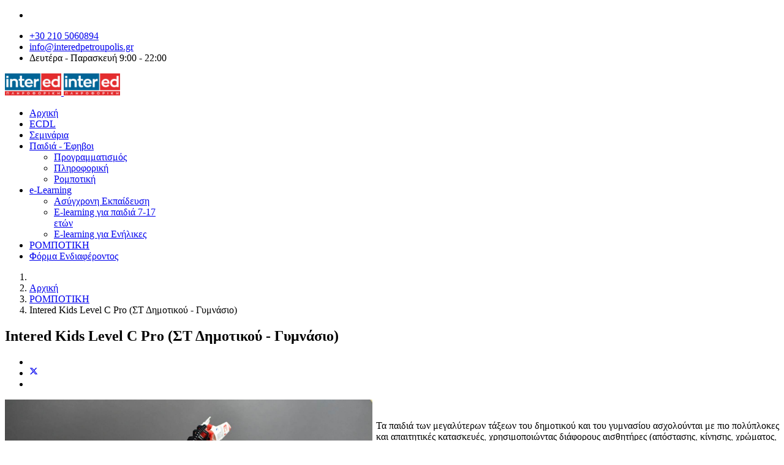

--- FILE ---
content_type: text/html; charset=utf-8
request_url: https://interedpetroupolis.gr/index.php/el/rompotiki/30-efivoi-gymnasio-lykeio
body_size: 7240
content:

<!doctype html>
<html lang="el-gr" dir="ltr">
	<head>
		
		<meta name="viewport" content="width=device-width, initial-scale=1, shrink-to-fit=no">
		<meta charset="utf-8" />
	<base href="https://interedpetroupolis.gr/index.php/el/rompotiki/30-efivoi-gymnasio-lykeio" />
	<meta name="author" content="thomas" />
	<meta name="description" content="Intered Πετρούπολης" />
	<meta name="generator" content="Helix Ultimate - The Most Popular Joomla! Template Framework." />
	<title>Intered Πετρούπολης - Intered Kids Level C Pro (ΣΤ Δημοτικού - Γυμνάσιο)</title>
	<link href="/templates/shaper_helixultimate/images/favicon.ico" rel="shortcut icon" type="image/vnd.microsoft.icon" />
	<link href="https://interedpetroupolis.gr/index.php/el/component/search/?Itemid=204&amp;catid=13&amp;id=30&amp;format=opensearch" rel="search" title="Αναζήτηση Intered Πετρούπολης" type="application/opensearchdescription+xml" />
	<link href="/cache/com_templates/templates/shaper_helixultimate/f3b50114172ee221f5554e1f10a3c340.css" rel="stylesheet" />
	<style>
.logo-image {height:36px;}.logo-image-phone {height:36px;}@media(max-width: 992px) {.logo-image {height: 36px;}.logo-image-phone {height: 36px;}}@media(max-width: 576px) {.logo-image {height: 36px;}.logo-image-phone {height: 36px;}}.logo-image {height:36px;}.logo-image-phone {height:36px;}@media(max-width: 992px) {.logo-image {height: 36px;}.logo-image-phone {height: 36px;}}@media(max-width: 576px) {.logo-image {height: 36px;}.logo-image-phone {height: 36px;}}.pwebbox-facebook-pageplugin-container, .pwebbox-facebook-pageplugin-container-in, .pwebbox-facebook-pageplugin-container-in .fb-page {max-width: 100%;}
                     #pwebbox_facebook_pageplugin_97 {width: 300px;}
                     .pwebbox-facebook-pageplugin-container .fb_iframe_widget, .pwebbox-facebook-pageplugin-container .fb_iframe_widget span, .pwebbox-facebook-pageplugin-container .fb_iframe_widget span iframe[style] {width: 100% !important; min-width: 180px}
                     .pwebbox-facebook-pageplugin-pretext {margin-bottom:5px;}
	</style>
	<script type="application/json" class="joomla-script-options new">{"data":{"breakpoints":{"tablet":991,"mobile":480},"header":{"stickyOffset":"100"}},"csrf.token":"be5638b89c9ac660ec7b1fc68440dce3","system.paths":{"root":"","base":""}}</script>
	<script src="/cache/com_templates/templates/shaper_helixultimate/23e80f0b66026c0c343351c853eeddc4.js"></script>
	<script src="/templates/shaper_helixultimate/js/lazysizes.min.js"></script>
	<script>
template="shaper_helixultimate";jQuery(document).ready(function($){$("#pwebbox97").on("onOpen",function(e){FB.XFBML.parse(document.getElementById("pwebbox_facebook_pageplugin_97"));if(typeof ga!='undefined')ga('send','trackSocial','facebook','visit')})});(function(d,s,id){var js,fjs=d.getElementsByTagName(s)[0];if(d.getElementById(id))return;js=d.createElement(s);js.id=id;js.src="//connect.facebook.net/el_GR/sdk.js#xfbml=1&appId=497672883745150&version=v2.9";fjs.parentNode.insertBefore(js,fjs);}(document,"script","facebook-jssdk"));
	</script>
			</head>
	<body class="site helix-ultimate hu com_content com-content view-article layout-default task-none itemid-204 el-gr ltr sticky-header layout-fluid offcanvas-init offcanvs-position-right">

		
					<div class="sp-pre-loader">
				<div class='circle-two'><span></span></div>			</div>
		
		<div class="body-wrapper">
			<div class="body-innerwrapper">
				
	<div class="sticky-header-placeholder"></div>
<div id="sp-top-bar">
	<div class="container">
		<div class="container-inner">
			<div class="row">
				<div id="sp-top1" class="col-lg-6">
					<div class="sp-column text-center text-lg-start">
													<ul class="social-icons"><li class="social-icon-facebook"><a target="_blank" rel="noopener noreferrer" href="https://www.facebook.com/intered.petroupolis" aria-label="Facebook"><span class="fab fa-facebook" aria-hidden="true"></span></a></li></ul>						
												
					</div>
				</div>

				<div id="sp-top2" class="col-lg-6">
					<div class="sp-column text-center text-lg-end">
						
													<ul class="sp-contact-info"><li class="sp-contact-phone"><span class="fas fa-phone" aria-hidden="true"></span> <a href="tel:+302105060894">+30 210 5060894</a></li><li class="sp-contact-email"><span class="far fa-envelope" aria-hidden="true"></span> <a href="mailto:info@interedpetroupolis.gr">info@interedpetroupolis.gr</a></li><li class="sp-contact-time"><span class="far fa-clock" aria-hidden="true"></span> Δευτέρα - Παρασκευή 9:00 - 22:00</li></ul>												
					</div>
				</div>
			</div>
		</div>
	</div>
</div>

<header id="sp-header">
	<div class="container">
		<div class="container-inner">
			<div class="row">
				<!-- Logo -->
				<div id="sp-logo" class="col-auto">
					<div class="sp-column">
						<div class="logo"><a href="/">
				<img class="logo-image  d-none d-lg-inline-block lazyload"
					data-srcset='https://interedpetroupolis.gr/images/logos/it.png 1x, https://interedpetroupolis.gr/images/logos/it.png 2x'
					data-src='https://interedpetroupolis.gr/images/logos/it.png'
					height='36px'
					alt='Intered Πετρούπολης'
				 data-size="auto" />
				<img class="logo-image-phone d-inline-block d-lg-none lazyload" data-src="https://interedpetroupolis.gr/images/logos/it.png" alt="Intered Πετρούπολης" /></a></div>						
					</div>
				</div>

				<!-- Menu -->
				<div id="sp-menu" class="col-auto flex-auto">
					<div class="sp-column d-flex justify-content-end align-items-center">
						<nav class="sp-megamenu-wrapper d-flex" role="navigation"><a id="offcanvas-toggler" aria-label="Menu" class="offcanvas-toggler-right d-flex d-lg-none" href="#"><div class="burger-icon" aria-hidden="true"><span></span><span></span><span></span></div></a><ul class="sp-megamenu-parent menu-animation-fade-up d-none d-lg-block"><li class="sp-menu-item"><a   href="/index.php/el/"  >Αρχική</a></li><li class="sp-menu-item"><a   href="/index.php/el/ecdl"  >ECDL</a></li><li class="sp-menu-item"><a   href="/index.php/el/seminaria-pliroforikis"  >Σεμινάρια</a></li><li class="sp-menu-item sp-has-child"><a   href="/index.php/el/paidia-efivoi"  >Παιδιά - Έφηβοι</a><div class="sp-dropdown sp-dropdown-main sp-menu-right" style="width: 240px;"><div class="sp-dropdown-inner"><ul class="sp-dropdown-items"><li class="sp-menu-item"><a   href="/index.php/el/paidia-efivoi/programmatismos"  >Προγραμματισμός</a></li><li class="sp-menu-item"><a   href="/index.php/el/paidia-efivoi/pliroforiki"  >Πληροφορική</a></li><li class="sp-menu-item"><a   href="/index.php/el/paidia-efivoi/rompotiki"  >Ρομποτική</a></li></ul></div></div></li><li class="sp-menu-item sp-has-child"><a   href="/index.php/el/e-learning"  >e-Learning</a><div class="sp-dropdown sp-dropdown-main sp-menu-right" style="width: 240px;"><div class="sp-dropdown-inner"><ul class="sp-dropdown-items"><li class="sp-menu-item"><a   href="/index.php/el/e-learning/asygxroni-ekpaidefsi"  >Ασύγχρονη Εκπαίδευση</a></li><li class="sp-menu-item"><a   href="/index.php/el/e-learning/e-learning-gia-paidia-7-17-eton"  >E-learning για παιδιά 7-17 ετών</a></li><li class="sp-menu-item"><a   href="/index.php/el/e-learning/e-learning-gia-enilikes"  >E-learning για Ενήλικες</a></li></ul></div></div></li><li class="sp-menu-item current-item active"><a aria-current="page"  href="/index.php/el/rompotiki"  >ΡΟΜΠΟΤΙΚΗ</a></li><li class="sp-menu-item"><a   href="/index.php/el/forma-endiaferontos"  >Φόρμα Eνδιαφέροντος</a></li></ul></nav>						

						<!-- Related Modules -->
						<div class="d-none d-lg-flex header-modules align-items-center">
							
													</div>

						<!-- if offcanvas position right -->
													<a id="offcanvas-toggler"  aria-label="Menu" title="Menu"  class="mega offcanvas-toggler-secondary offcanvas-toggler-right d-flex align-items-center" href="#">
							<div class="burger-icon"><span></span><span></span><span></span></div>
							</a>
											</div>
				</div>
			</div>
		</div>
	</div>
</header>
				
<section id="sp-section-1" >

				
	
<div class="row">
	<div id="sp-title" class="col-lg-12 "><div class="sp-column "><div class="sp-module "><div class="sp-module-content">
<ol itemscope itemtype="https://schema.org/BreadcrumbList" class="breadcrumb">
			<li class="float-start">
			<span class="divider fas fa-map-marker-alt" aria-hidden="true"></span>
		</li>
	
				<li itemprop="itemListElement" itemscope itemtype="https://schema.org/ListItem" class="breadcrumb-item"><a itemprop="item" href="/index.php/el/" class="pathway"><span itemprop="name">Αρχική</span></a>				<meta itemprop="position" content="1">
			</li>
					<li itemprop="itemListElement" itemscope itemtype="https://schema.org/ListItem" class="breadcrumb-item"><a itemprop="item" href="/index.php/el/rompotiki" class="pathway"><span itemprop="name">ΡΟΜΠΟΤΙΚΗ</span></a>				<meta itemprop="position" content="2">
			</li>
					<li itemprop="itemListElement" itemscope itemtype="https://schema.org/ListItem" class="breadcrumb-item active"><span itemprop="name">Intered Kids Level C Pro (ΣΤ Δημοτικού - Γυμνάσιο)</span>				<meta itemprop="position" content="3">
			</li>
		</ol>
</div></div></div></div></div>
				
	</section>

<section id="sp-main-body" >

										<div class="container">
					<div class="container-inner">
						
	
<div class="row">
	
<main id="sp-component" class="col-lg-12 ">
	<div class="sp-column ">
		<div id="system-message-container" aria-live="polite">
			</div>


		
		<div class="article-details " itemscope itemtype="https://schema.org/Article">
	<meta itemprop="inLanguage" content="el-GR">
	
	
					
		
		
		<div class="article-header">
					<h1 itemprop="headline">
				Intered Kids Level C Pro (ΣΤ Δημοτικού - Γυμνάσιο)			</h1>
									</div>
		<div class="article-can-edit d-flex flex-wrap justify-content-between">
				</div>
			
		
			
		
		
			<div class="article-ratings-social-share d-flex justify-content-end">
			<div class="me-auto align-self-center">
							</div>
			<div class="social-share-block">
				<div class="article-social-share">
	<div class="social-share-icon">
		<ul>
											<li>
					<a class="facebook" onClick="window.open('https://www.facebook.com/sharer.php?u=https://interedpetroupolis.gr/index.php/el/paidia-efivoi/rompotiki/30-efivoi-gymnasio-lykeio','Facebook','width=600,height=300,left='+(screen.availWidth/2-300)+',top='+(screen.availHeight/2-150)+''); return false;" href="https://www.facebook.com/sharer.php?u=https://interedpetroupolis.gr/index.php/el/paidia-efivoi/rompotiki/30-efivoi-gymnasio-lykeio" title="Facebook">
						<span class="fab fa-facebook" aria-hidden="true"></span>
					</a>
				</li>
																											<li>
					<a class="twitter" title="X (formerly Twitter)" onClick="window.open('https://twitter.com/share?url=https://interedpetroupolis.gr/index.php/el/paidia-efivoi/rompotiki/30-efivoi-gymnasio-lykeio&amp;text=Intered%20Kids%20Level%20C%20Pro%20(ΣΤ%20Δημοτικού%20-%20Γυμνάσιο)','Twitter share','width=600,height=300,left='+(screen.availWidth/2-300)+',top='+(screen.availHeight/2-150)+''); return false;" href="https://twitter.com/share?url=https://interedpetroupolis.gr/index.php/el/paidia-efivoi/rompotiki/30-efivoi-gymnasio-lykeio&amp;text=Intered%20Kids%20Level%20C%20Pro%20(ΣΤ%20Δημοτικού%20-%20Γυμνάσιο)">
					<svg xmlns="http://www.w3.org/2000/svg" viewBox="0 0 512 512" fill="currentColor" style="width: 13.56px;position: relative;top: -1.5px;"><path d="M389.2 48h70.6L305.6 224.2 487 464H345L233.7 318.6 106.5 464H35.8L200.7 275.5 26.8 48H172.4L272.9 180.9 389.2 48zM364.4 421.8h39.1L151.1 88h-42L364.4 421.8z"/></svg>
					</a>
				</li>
																												<li>
						<a class="linkedin" title="LinkedIn" onClick="window.open('https://www.linkedin.com/shareArticle?mini=true&url=https://interedpetroupolis.gr/index.php/el/paidia-efivoi/rompotiki/30-efivoi-gymnasio-lykeio','Linkedin','width=585,height=666,left='+(screen.availWidth/2-292)+',top='+(screen.availHeight/2-333)+''); return false;" href="https://www.linkedin.com/shareArticle?mini=true&url=https://interedpetroupolis.gr/index.php/el/paidia-efivoi/rompotiki/30-efivoi-gymnasio-lykeio" >
							<span class="fab fa-linkedin" aria-hidden="true"></span>
						</a>
					</li>
										</ul>
		</div>
	</div>
			</div>
		</div>
	
	<div itemprop="articleBody">
		
<p>&nbsp;<img data-src="https://interedpetroupolis.gr/images/robot-gymnasiou.jpg" alt="robot gymnasiou" width="600" height="400" style="margin-right: 6px; float: left;"  class="lazyload" /></p>
<p>Τα παιδιά των μεγαλύτερων τάξεων του δημοτικού και του γυμνασίου ασχολούνται με πιο πολύπλοκες και απαιτητικές κατασκευές, χρησιμοποιώντας διάφορους αισθητήρες (απόστασης, κίνησης, χρώματος, αφής, κ.λπ.) του πακέτου Spike Prime για να δημιουργήσουν και να προγραμματίσουν σύνθετα ρομπότ. Επίσης, με τους κώδικες του Scratch Advanced,&nbsp; μπορούν να δημιουργήσουν σύνθετα παιχνίδια ρόλων και να αναπτύξουν βαθύτερα τον συναγωνισμό. Οτιδήποτε και να φανταστούν τα παιδιά, τα εργαλεία αυτά μπορούν να το υλοποιήσουν και να το ζωντανέψουν. Τα παιδιά μαθαίνουν να συνεργάζονται, να σκέφτονται με κριτική σκέψη και να βρίσκουν δημιουργικές λύσεις σε προβλήματα.</p>
<p>Επιπλέον, με την βοήθεια της πλακέτας Arduino, προγραμματίζουν κυκλώματα και δημιουργούν εφαρμογές για απομακρυσμένο έλεγχο αυτοματισμών, όπως το άνοιγμα μιας γκαραζόπορτας, η ρύθμιση θερμοκρασίας με ανεμιστήρες και η διαχείριση φωτισμού. Έτσι, τα παιδιά καταλαβαίνουν πώς η τεχνολογία μπορεί να εφαρμοστεί στην καθημερινότητα.</p>
<p>Τέλος, μαθαίνουν να σχεδιάζουν τρισδιάστατα 3D μοντέλα, εκτυπώνοντας τα δικά τους εξαρτήματα και μοντέλα. Μέσω της 3D εκτύπωσης, οι μαθητές βλέπουν τις ιδέες τους να υλοποιούνται σε πραγματικό χρόνο, ενισχύοντας την κατανόηση τους για το σχεδιασμό και την παραγωγή.</p>
<p>&nbsp;</p>
<p>Μπορείτε να μας καλέσετε στο <strong>2105060894</strong> για ένα προσωπικό ραντεβού&nbsp; ή να συμπληρώσετε τα στοιχεία σας στην παρακάτω <strong>φόρμα</strong> και θα σας καλέσουμε εμείς.<span style="color: #3366ff;"><a href="/index.php/el/forma-endiaferontos" style="color: #3366ff;"></a></span></p>
<p>&nbsp;Συμπληρώστε την <span style="color: #3366ff;"><a href="/index.php/el/forma-endiaferontos" style="color: #3366ff;"><strong>Φόρμα ενδιαφέροντος</strong></a></span></p>	</div>

	
	
	
			
		
	

	
				</div>



			</div>
</main>
</div>
											</div>
				</div>
						
	</section>

<section id="sp-bottom" >

						<div class="container">
				<div class="container-inner">
			
	
<div class="row">
	<div id="sp-bottom1" class="col-sm-col-sm-6 col-lg-3 "><div class="sp-column "><div class="sp-module "><h3 class="sp-module-title">Σχετικά με εμάς</h3><div class="sp-module-content">

<div class="custom"  >
	<div style="text-align: justify;"><span style="font-size: 14pt;"><strong>&Kappa;&alpha;&lambda;ώ&sigmaf; ή&rho;&theta;&alpha;&tau;&epsilon;!</strong></span></div>
<div>&nbsp;</div>
<div>
<p>&Sigma;&tau;&alpha; &kappa;έ&nu;&tau;&rho;&alpha; &epsilon;&kappa;&mu;ά&theta;&eta;&sigma;&eta;&sigmaf; &pi;&lambda;&eta;&rho;&omicron;&phi;&omicron;&rho;&iota;&kappa;ή&sigmaf; intered &delta;ί&nu;&omicron;&upsilon;&mu;&epsilon; &iota;&delta;&iota;&alpha;ί&tau;&epsilon;&rho;&eta; &pi;&rho;&omicron;&sigma;&omicron;&chi;ή &sigma;&epsilon; &kappa;ά&theta;&epsilon; έ&nu;&alpha;&nu; &alpha;&pi;ό &tau;&omicron;&upsilon;&sigmaf; &sigma;&pi;&omicron;&upsilon;&delta;&alpha;&sigma;&tau;έ&sigmaf; &mu;&alpha;&sigmaf;, ώ&sigma;&tau;&epsilon; &nu;&alpha; &epsilon;ί&mu;&alpha;&sigma;&tau;&epsilon; &sigma;ί&gamma;&omicron;&upsilon;&rho;&omicron;&iota; ό&tau;&iota; &theta;&alpha; &mu;&epsilon;ί&nu;&omicron;&upsilon;&nu; &pi;&lambda;ή&rho;&omega;&sigmaf; &iota;&kappa;&alpha;&nu;&omicron;&pi;&omicron;&iota;&eta;&mu;έ&nu;&omicron;&iota; &amp; &theta;&alpha; &epsilon;&kappa;&pi;&alpha;&iota;&delta;&epsilon;&upsilon;&tau;&omicron;ύ&nu; &sigma;&omega;&sigma;&tau;ά.</p>
<p>&Kappa;ά&theta;&epsilon; &chi;&rho;ό&nu;&omicron;, &eta; &omicron;&mu;ά&delta;&alpha; &mu;&alpha;&sigmaf; &epsilon;&rho;&gamma;ά&zeta;&epsilon;&tau;&alpha;&iota; &sigma;&kappa;&lambda;&eta;&rho;ά &gamma;&iota;&alpha; &nu;&alpha; &delta;&eta;&mu;&iota;&omicron;&upsilon;&rho;&gamma;ή&sigma;&epsilon;&iota; &sigma;ύ&gamma;&chi;&rho;&omicron;&nu;&alpha; &pi;&rho;&omicron;&gamma;&rho;ά&mu;&mu;&alpha;&tau;&alpha; &sigma;&pi;&omicron;&upsilon;&delta;ώ&nu; &kappa;&alpha;&tau;ά&lambda;&lambda;&eta;&lambda;&alpha; &gamma;&iota;&alpha; &tau;&eta;&nu; &epsilon;&lambda;&lambda;&eta;&nu;&iota;&kappa;ή &pi;&rho;&alpha;&gamma;&mu;&alpha;&tau;&iota;&kappa;ό&tau;&eta;&tau;&alpha; &mu;&epsilon; &delta;&epsilon;&delta;&omicron;&mu;έ&nu;&alpha; &alpha;&pi;ό &tau;&eta;&nu; &pi;&alpha;&gamma;&kappa;ό&sigma;&mu;&iota;&alpha; &alpha;&gamma;&omicron;&rho;ά.</p>
<p>&Sigma;&tau;&eta;&nu; intered &pi;&alpha;&rho;&alpha;&kappa;&omicron;&lambda;&omicron;&upsilon;&theta;&omicron;ύ&mu;&epsilon; &tau;&iota;&sigmaf; &epsilon;&xi;&epsilon;&lambda;ί&xi;&epsilon;&iota;&sigmaf; &delta;&iota;&epsilon;&theta;&nu;ώ&sigmaf;, &gamma;&iota;&alpha; &epsilon;&sigma;ά&sigmaf;.</p>
</div></div>
</div></div></div></div><div id="sp-bottom2" class="col-sm-col-sm-6 col-lg-3 "><div class="sp-column "><div class="sp-module "><h3 class="sp-module-title">Links</h3><div class="sp-module-content">

<div class="custom"  >
	<ul>
<li>
<div>&nbsp;Ecdl</div>
</li>
<li>
<div>&nbsp;Cambridge Vellum</div>
</li>
</ul></div>
</div></div></div></div><div id="sp-bottom3" class="col-lg-3 "><div class="sp-column "><div class="sp-module "><h3 class="sp-module-title">Στοιχεία Επικοινωνίας</h3><div class="sp-module-content">

<div class="custom"  >
	<div style="text-align: justify;">28&eta;&sigmaf; &Omicron;&kappa;&tau;&omega;&beta;&rho;ί&omicron;&upsilon; 1</div>
<div style="text-align: justify;">13231 &Pi;&epsilon;&tau;&rho;&omicron;ύ&pi;&omicron;&lambda;&eta;</div>
<div><span style="text-align: justify;">&Tau;&eta;&lambda;.: 210 5060894</span></div>
<div style="text-align: justify;"><a href="mailto:info@interedpetroupolis.gr">info@interedpetroupolis.gr</a></div></div>
</div></div></div></div><div id="sp-bottom4" class="col-lg-3 "><div class="sp-column "><div class="sp-module "><h3 class="sp-module-title">Facebook</h3><div class="sp-module-content"><!-- PWebBox -->

    
    <div id="pwebbox97" class="pwebbox  pweb-static pwebbox-plugin-facebook_page_plugin pweb-theme-free pweb-gradient" dir="ltr">

        
                
        <div id="pwebbox97_box" class="pwebbox-box pweb-static pwebbox-plugin-facebook_page_plugin pweb-theme-free pweb-gradient " dir="ltr">

            <div class="pwebbox-container-outset">
                <div id="pwebbox97_container" class="pwebbox-container">
                    <div class="pwebbox-container-inset">

                        
                        
                        
                        <div class="pwebbox-content" id="pwebbox97_content">
                                <!-- PWebBox Facebook Likebox plugin -->
<div class="pwebbox-facebook-pageplugin-container" style="width:300px; height: 120px;">
    <div id="pwebbox_facebook_pageplugin_97" class="pwebbox-facebook-pageplugin-container-in">
                <div class="pwebbox-facebook-pageplugin-content">
            <div id="fb-root"></div><fb:page id="pwebbox_fbpageplugin97_xfbml" href="https://facebook.com/intered.petroupolis" width="300" height="120" data-tabs="timeline"></fb:page>        </div>
    </div>
</div>
    <script type="text/javascript">
        if(typeof window.fbAsyncInit=="function")window.fbAsyncInitPweb=window.fbAsyncInit;window.fbAsyncInit=function(){FB.Event.subscribe("edge.create",function(u){if(typeof ga!="undefined")ga("send","social","facebook","like",u)});FB.Event.subscribe("edge.remove",function(u){if(typeof ga!="undefined")ga("send","social","facebook","unlike",u)});if(typeof window.fbAsyncInitPweb=="function")window.fbAsyncInitPweb.apply(this,arguments)};    </script>
<!-- PWebBox Facebook Likebox plugin end -->
                        </div>                    

                    </div>
                    
                                    </div>
            </div>

        </div>
                
            </div>

<script type="text/javascript">
jQuery(document).ready(function($){pwebBox97=new pwebBox({id:97,theme:"free",layout:"static",position:"left",offsetPosition:"top",togglerNameClose:" CLOSE",closeOther:0})});</script>
<!-- PWebBox end -->
</div></div></div></div></div>
							</div>
			</div>
			
	</section>

<footer id="sp-footer" >

						<div class="container">
				<div class="container-inner">
			
	
<div class="row">
	<div id="sp-footer1" class="col-lg-12 "><div class="sp-column "></div></div></div>
							</div>
			</div>
			
	</footer>
			</div>
		</div>

		<!-- Off Canvas Menu -->
		<div class="offcanvas-overlay"></div>
		<!-- Rendering the offcanvas style -->
		<!-- If canvas style selected then render the style -->
		<!-- otherwise (for old templates) attach the offcanvas module position -->
					<div class="offcanvas-menu">
	<div class="d-flex align-items-center p-3 pt-4">
				<a href="#" class="close-offcanvas" aria-label="Close Off-canvas">
			<div class="burger-icon">
				<span></span>
				<span></span>
				<span></span>
			</div>
		</a>
	</div>
	
	<div class="offcanvas-inner">
		<div class="d-flex header-modules mb-3">
							<div class="sp-module "><div class="sp-module-content"><div class="search">
	<form action="/index.php/el/rompotiki" method="post">
		<label for="mod-search-searchword0" class="hide-label">Αναζήτηση...</label> <input name="searchword" id="mod-search-searchword0" class="form-control" type="search" placeholder="Αναζήτηση...">		<input type="hidden" name="task" value="search">
		<input type="hidden" name="option" value="com_search">
		<input type="hidden" name="Itemid" value="204">
	</form>
</div>
</div></div>			
					</div>
		
					<div class="sp-module "><div class="sp-module-content"><ul class="menu">
<li class="item-103 default"><a href="/index.php/el/" >Αρχική</a></li><li class="item-203"><a href="/index.php/el/ecdl" >ECDL</a></li><li class="item-105"><a href="/index.php/el/seminaria-pliroforikis" >Σεμινάρια</a></li><li class="item-281 menu-deeper menu-parent"><a href="/index.php/el/paidia-efivoi" >Παιδιά - Έφηβοι</a><ul class="menu-child"><li class="item-283"><a href="/index.php/el/paidia-efivoi/programmatismos" >Προγραμματισμός</a></li><li class="item-284"><a href="/index.php/el/paidia-efivoi/pliroforiki" >Πληροφορική</a></li><li class="item-285"><a href="/index.php/el/paidia-efivoi/rompotiki" >Ρομποτική</a></li></ul></li><li class="item-282 menu-deeper menu-parent"><a href="/index.php/el/e-learning" >e-Learning</a><ul class="menu-child"><li class="item-286"><a href="/index.php/el/e-learning/asygxroni-ekpaidefsi" >Ασύγχρονη Εκπαίδευση</a></li><li class="item-287"><a href="/index.php/el/e-learning/e-learning-gia-paidia-7-17-eton" >E-learning για παιδιά 7-17 ετών</a></li><li class="item-288"><a href="/index.php/el/e-learning/e-learning-gia-enilikes" >E-learning για Ενήλικες</a></li></ul></li><li class="item-204 current active"><a href="/index.php/el/rompotiki" >ΡΟΜΠΟΤΙΚΗ</a></li><li class="item-213"><a href="/index.php/el/forma-endiaferontos" >Φόρμα Eνδιαφέροντος</a></li></ul>
</div></div>
		
		
		
		
				
		<!-- custom module position -->
		
	</div>
</div>				

		
		

		<!-- Go to top -->
					<a href="#" class="sp-scroll-up" aria-label="Scroll Up"><span class="fas fa-angle-up" aria-hidden="true"></span></a>
					</body>
</html>